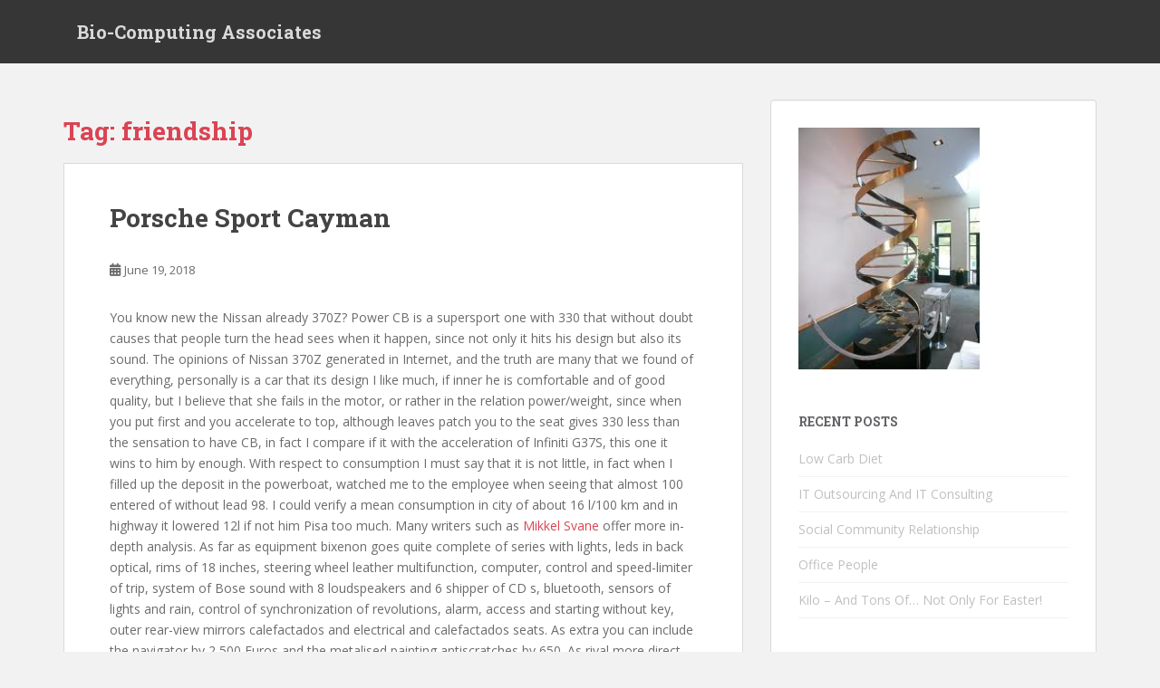

--- FILE ---
content_type: text/html; charset=UTF-8
request_url: http://www.biocomputingassociates.com/tag/friendship/
body_size: 11121
content:
<!doctype html>
<!--[if !IE]>
<html class="no-js non-ie" lang="en-US"> <![endif]-->
<!--[if IE 7 ]>
<html class="no-js ie7" lang="en-US"> <![endif]-->
<!--[if IE 8 ]>
<html class="no-js ie8" lang="en-US"> <![endif]-->
<!--[if IE 9 ]>
<html class="no-js ie9" lang="en-US"> <![endif]-->
<!--[if gt IE 9]><!-->
<html class="no-js" lang="en-US"> <!--<![endif]-->
<head>
<meta charset="UTF-8">
<meta name="viewport" content="width=device-width, initial-scale=1">
<meta name="theme-color" content="">
<link rel="profile" href="http://gmpg.org/xfn/11">

<title>friendship &#8211; Bio-Computing Associates</title>
<meta name='robots' content='max-image-preview:large' />
<link rel='dns-prefetch' href='//fonts.googleapis.com' />
<link rel="alternate" type="application/rss+xml" title="Bio-Computing Associates &raquo; Feed" href="http://www.biocomputingassociates.com/feed/" />
<link rel="alternate" type="application/rss+xml" title="Bio-Computing Associates &raquo; Comments Feed" href="http://www.biocomputingassociates.com/comments/feed/" />
<link rel="alternate" type="application/rss+xml" title="Bio-Computing Associates &raquo; friendship Tag Feed" href="http://www.biocomputingassociates.com/tag/friendship/feed/" />
<style id='wp-img-auto-sizes-contain-inline-css' type='text/css'>
img:is([sizes=auto i],[sizes^="auto," i]){contain-intrinsic-size:3000px 1500px}
/*# sourceURL=wp-img-auto-sizes-contain-inline-css */
</style>
<style id='wp-emoji-styles-inline-css' type='text/css'>

	img.wp-smiley, img.emoji {
		display: inline !important;
		border: none !important;
		box-shadow: none !important;
		height: 1em !important;
		width: 1em !important;
		margin: 0 0.07em !important;
		vertical-align: -0.1em !important;
		background: none !important;
		padding: 0 !important;
	}
/*# sourceURL=wp-emoji-styles-inline-css */
</style>
<style id='wp-block-library-inline-css' type='text/css'>
:root{--wp-block-synced-color:#7a00df;--wp-block-synced-color--rgb:122,0,223;--wp-bound-block-color:var(--wp-block-synced-color);--wp-editor-canvas-background:#ddd;--wp-admin-theme-color:#007cba;--wp-admin-theme-color--rgb:0,124,186;--wp-admin-theme-color-darker-10:#006ba1;--wp-admin-theme-color-darker-10--rgb:0,107,160.5;--wp-admin-theme-color-darker-20:#005a87;--wp-admin-theme-color-darker-20--rgb:0,90,135;--wp-admin-border-width-focus:2px}@media (min-resolution:192dpi){:root{--wp-admin-border-width-focus:1.5px}}.wp-element-button{cursor:pointer}:root .has-very-light-gray-background-color{background-color:#eee}:root .has-very-dark-gray-background-color{background-color:#313131}:root .has-very-light-gray-color{color:#eee}:root .has-very-dark-gray-color{color:#313131}:root .has-vivid-green-cyan-to-vivid-cyan-blue-gradient-background{background:linear-gradient(135deg,#00d084,#0693e3)}:root .has-purple-crush-gradient-background{background:linear-gradient(135deg,#34e2e4,#4721fb 50%,#ab1dfe)}:root .has-hazy-dawn-gradient-background{background:linear-gradient(135deg,#faaca8,#dad0ec)}:root .has-subdued-olive-gradient-background{background:linear-gradient(135deg,#fafae1,#67a671)}:root .has-atomic-cream-gradient-background{background:linear-gradient(135deg,#fdd79a,#004a59)}:root .has-nightshade-gradient-background{background:linear-gradient(135deg,#330968,#31cdcf)}:root .has-midnight-gradient-background{background:linear-gradient(135deg,#020381,#2874fc)}:root{--wp--preset--font-size--normal:16px;--wp--preset--font-size--huge:42px}.has-regular-font-size{font-size:1em}.has-larger-font-size{font-size:2.625em}.has-normal-font-size{font-size:var(--wp--preset--font-size--normal)}.has-huge-font-size{font-size:var(--wp--preset--font-size--huge)}.has-text-align-center{text-align:center}.has-text-align-left{text-align:left}.has-text-align-right{text-align:right}.has-fit-text{white-space:nowrap!important}#end-resizable-editor-section{display:none}.aligncenter{clear:both}.items-justified-left{justify-content:flex-start}.items-justified-center{justify-content:center}.items-justified-right{justify-content:flex-end}.items-justified-space-between{justify-content:space-between}.screen-reader-text{border:0;clip-path:inset(50%);height:1px;margin:-1px;overflow:hidden;padding:0;position:absolute;width:1px;word-wrap:normal!important}.screen-reader-text:focus{background-color:#ddd;clip-path:none;color:#444;display:block;font-size:1em;height:auto;left:5px;line-height:normal;padding:15px 23px 14px;text-decoration:none;top:5px;width:auto;z-index:100000}html :where(.has-border-color){border-style:solid}html :where([style*=border-top-color]){border-top-style:solid}html :where([style*=border-right-color]){border-right-style:solid}html :where([style*=border-bottom-color]){border-bottom-style:solid}html :where([style*=border-left-color]){border-left-style:solid}html :where([style*=border-width]){border-style:solid}html :where([style*=border-top-width]){border-top-style:solid}html :where([style*=border-right-width]){border-right-style:solid}html :where([style*=border-bottom-width]){border-bottom-style:solid}html :where([style*=border-left-width]){border-left-style:solid}html :where(img[class*=wp-image-]){height:auto;max-width:100%}:where(figure){margin:0 0 1em}html :where(.is-position-sticky){--wp-admin--admin-bar--position-offset:var(--wp-admin--admin-bar--height,0px)}@media screen and (max-width:600px){html :where(.is-position-sticky){--wp-admin--admin-bar--position-offset:0px}}

/*# sourceURL=wp-block-library-inline-css */
</style><style id='global-styles-inline-css' type='text/css'>
:root{--wp--preset--aspect-ratio--square: 1;--wp--preset--aspect-ratio--4-3: 4/3;--wp--preset--aspect-ratio--3-4: 3/4;--wp--preset--aspect-ratio--3-2: 3/2;--wp--preset--aspect-ratio--2-3: 2/3;--wp--preset--aspect-ratio--16-9: 16/9;--wp--preset--aspect-ratio--9-16: 9/16;--wp--preset--color--black: #000000;--wp--preset--color--cyan-bluish-gray: #abb8c3;--wp--preset--color--white: #ffffff;--wp--preset--color--pale-pink: #f78da7;--wp--preset--color--vivid-red: #cf2e2e;--wp--preset--color--luminous-vivid-orange: #ff6900;--wp--preset--color--luminous-vivid-amber: #fcb900;--wp--preset--color--light-green-cyan: #7bdcb5;--wp--preset--color--vivid-green-cyan: #00d084;--wp--preset--color--pale-cyan-blue: #8ed1fc;--wp--preset--color--vivid-cyan-blue: #0693e3;--wp--preset--color--vivid-purple: #9b51e0;--wp--preset--gradient--vivid-cyan-blue-to-vivid-purple: linear-gradient(135deg,rgb(6,147,227) 0%,rgb(155,81,224) 100%);--wp--preset--gradient--light-green-cyan-to-vivid-green-cyan: linear-gradient(135deg,rgb(122,220,180) 0%,rgb(0,208,130) 100%);--wp--preset--gradient--luminous-vivid-amber-to-luminous-vivid-orange: linear-gradient(135deg,rgb(252,185,0) 0%,rgb(255,105,0) 100%);--wp--preset--gradient--luminous-vivid-orange-to-vivid-red: linear-gradient(135deg,rgb(255,105,0) 0%,rgb(207,46,46) 100%);--wp--preset--gradient--very-light-gray-to-cyan-bluish-gray: linear-gradient(135deg,rgb(238,238,238) 0%,rgb(169,184,195) 100%);--wp--preset--gradient--cool-to-warm-spectrum: linear-gradient(135deg,rgb(74,234,220) 0%,rgb(151,120,209) 20%,rgb(207,42,186) 40%,rgb(238,44,130) 60%,rgb(251,105,98) 80%,rgb(254,248,76) 100%);--wp--preset--gradient--blush-light-purple: linear-gradient(135deg,rgb(255,206,236) 0%,rgb(152,150,240) 100%);--wp--preset--gradient--blush-bordeaux: linear-gradient(135deg,rgb(254,205,165) 0%,rgb(254,45,45) 50%,rgb(107,0,62) 100%);--wp--preset--gradient--luminous-dusk: linear-gradient(135deg,rgb(255,203,112) 0%,rgb(199,81,192) 50%,rgb(65,88,208) 100%);--wp--preset--gradient--pale-ocean: linear-gradient(135deg,rgb(255,245,203) 0%,rgb(182,227,212) 50%,rgb(51,167,181) 100%);--wp--preset--gradient--electric-grass: linear-gradient(135deg,rgb(202,248,128) 0%,rgb(113,206,126) 100%);--wp--preset--gradient--midnight: linear-gradient(135deg,rgb(2,3,129) 0%,rgb(40,116,252) 100%);--wp--preset--font-size--small: 13px;--wp--preset--font-size--medium: 20px;--wp--preset--font-size--large: 36px;--wp--preset--font-size--x-large: 42px;--wp--preset--spacing--20: 0.44rem;--wp--preset--spacing--30: 0.67rem;--wp--preset--spacing--40: 1rem;--wp--preset--spacing--50: 1.5rem;--wp--preset--spacing--60: 2.25rem;--wp--preset--spacing--70: 3.38rem;--wp--preset--spacing--80: 5.06rem;--wp--preset--shadow--natural: 6px 6px 9px rgba(0, 0, 0, 0.2);--wp--preset--shadow--deep: 12px 12px 50px rgba(0, 0, 0, 0.4);--wp--preset--shadow--sharp: 6px 6px 0px rgba(0, 0, 0, 0.2);--wp--preset--shadow--outlined: 6px 6px 0px -3px rgb(255, 255, 255), 6px 6px rgb(0, 0, 0);--wp--preset--shadow--crisp: 6px 6px 0px rgb(0, 0, 0);}:where(.is-layout-flex){gap: 0.5em;}:where(.is-layout-grid){gap: 0.5em;}body .is-layout-flex{display: flex;}.is-layout-flex{flex-wrap: wrap;align-items: center;}.is-layout-flex > :is(*, div){margin: 0;}body .is-layout-grid{display: grid;}.is-layout-grid > :is(*, div){margin: 0;}:where(.wp-block-columns.is-layout-flex){gap: 2em;}:where(.wp-block-columns.is-layout-grid){gap: 2em;}:where(.wp-block-post-template.is-layout-flex){gap: 1.25em;}:where(.wp-block-post-template.is-layout-grid){gap: 1.25em;}.has-black-color{color: var(--wp--preset--color--black) !important;}.has-cyan-bluish-gray-color{color: var(--wp--preset--color--cyan-bluish-gray) !important;}.has-white-color{color: var(--wp--preset--color--white) !important;}.has-pale-pink-color{color: var(--wp--preset--color--pale-pink) !important;}.has-vivid-red-color{color: var(--wp--preset--color--vivid-red) !important;}.has-luminous-vivid-orange-color{color: var(--wp--preset--color--luminous-vivid-orange) !important;}.has-luminous-vivid-amber-color{color: var(--wp--preset--color--luminous-vivid-amber) !important;}.has-light-green-cyan-color{color: var(--wp--preset--color--light-green-cyan) !important;}.has-vivid-green-cyan-color{color: var(--wp--preset--color--vivid-green-cyan) !important;}.has-pale-cyan-blue-color{color: var(--wp--preset--color--pale-cyan-blue) !important;}.has-vivid-cyan-blue-color{color: var(--wp--preset--color--vivid-cyan-blue) !important;}.has-vivid-purple-color{color: var(--wp--preset--color--vivid-purple) !important;}.has-black-background-color{background-color: var(--wp--preset--color--black) !important;}.has-cyan-bluish-gray-background-color{background-color: var(--wp--preset--color--cyan-bluish-gray) !important;}.has-white-background-color{background-color: var(--wp--preset--color--white) !important;}.has-pale-pink-background-color{background-color: var(--wp--preset--color--pale-pink) !important;}.has-vivid-red-background-color{background-color: var(--wp--preset--color--vivid-red) !important;}.has-luminous-vivid-orange-background-color{background-color: var(--wp--preset--color--luminous-vivid-orange) !important;}.has-luminous-vivid-amber-background-color{background-color: var(--wp--preset--color--luminous-vivid-amber) !important;}.has-light-green-cyan-background-color{background-color: var(--wp--preset--color--light-green-cyan) !important;}.has-vivid-green-cyan-background-color{background-color: var(--wp--preset--color--vivid-green-cyan) !important;}.has-pale-cyan-blue-background-color{background-color: var(--wp--preset--color--pale-cyan-blue) !important;}.has-vivid-cyan-blue-background-color{background-color: var(--wp--preset--color--vivid-cyan-blue) !important;}.has-vivid-purple-background-color{background-color: var(--wp--preset--color--vivid-purple) !important;}.has-black-border-color{border-color: var(--wp--preset--color--black) !important;}.has-cyan-bluish-gray-border-color{border-color: var(--wp--preset--color--cyan-bluish-gray) !important;}.has-white-border-color{border-color: var(--wp--preset--color--white) !important;}.has-pale-pink-border-color{border-color: var(--wp--preset--color--pale-pink) !important;}.has-vivid-red-border-color{border-color: var(--wp--preset--color--vivid-red) !important;}.has-luminous-vivid-orange-border-color{border-color: var(--wp--preset--color--luminous-vivid-orange) !important;}.has-luminous-vivid-amber-border-color{border-color: var(--wp--preset--color--luminous-vivid-amber) !important;}.has-light-green-cyan-border-color{border-color: var(--wp--preset--color--light-green-cyan) !important;}.has-vivid-green-cyan-border-color{border-color: var(--wp--preset--color--vivid-green-cyan) !important;}.has-pale-cyan-blue-border-color{border-color: var(--wp--preset--color--pale-cyan-blue) !important;}.has-vivid-cyan-blue-border-color{border-color: var(--wp--preset--color--vivid-cyan-blue) !important;}.has-vivid-purple-border-color{border-color: var(--wp--preset--color--vivid-purple) !important;}.has-vivid-cyan-blue-to-vivid-purple-gradient-background{background: var(--wp--preset--gradient--vivid-cyan-blue-to-vivid-purple) !important;}.has-light-green-cyan-to-vivid-green-cyan-gradient-background{background: var(--wp--preset--gradient--light-green-cyan-to-vivid-green-cyan) !important;}.has-luminous-vivid-amber-to-luminous-vivid-orange-gradient-background{background: var(--wp--preset--gradient--luminous-vivid-amber-to-luminous-vivid-orange) !important;}.has-luminous-vivid-orange-to-vivid-red-gradient-background{background: var(--wp--preset--gradient--luminous-vivid-orange-to-vivid-red) !important;}.has-very-light-gray-to-cyan-bluish-gray-gradient-background{background: var(--wp--preset--gradient--very-light-gray-to-cyan-bluish-gray) !important;}.has-cool-to-warm-spectrum-gradient-background{background: var(--wp--preset--gradient--cool-to-warm-spectrum) !important;}.has-blush-light-purple-gradient-background{background: var(--wp--preset--gradient--blush-light-purple) !important;}.has-blush-bordeaux-gradient-background{background: var(--wp--preset--gradient--blush-bordeaux) !important;}.has-luminous-dusk-gradient-background{background: var(--wp--preset--gradient--luminous-dusk) !important;}.has-pale-ocean-gradient-background{background: var(--wp--preset--gradient--pale-ocean) !important;}.has-electric-grass-gradient-background{background: var(--wp--preset--gradient--electric-grass) !important;}.has-midnight-gradient-background{background: var(--wp--preset--gradient--midnight) !important;}.has-small-font-size{font-size: var(--wp--preset--font-size--small) !important;}.has-medium-font-size{font-size: var(--wp--preset--font-size--medium) !important;}.has-large-font-size{font-size: var(--wp--preset--font-size--large) !important;}.has-x-large-font-size{font-size: var(--wp--preset--font-size--x-large) !important;}
/*# sourceURL=global-styles-inline-css */
</style>

<style id='classic-theme-styles-inline-css' type='text/css'>
/*! This file is auto-generated */
.wp-block-button__link{color:#fff;background-color:#32373c;border-radius:9999px;box-shadow:none;text-decoration:none;padding:calc(.667em + 2px) calc(1.333em + 2px);font-size:1.125em}.wp-block-file__button{background:#32373c;color:#fff;text-decoration:none}
/*# sourceURL=/wp-includes/css/classic-themes.min.css */
</style>
<link rel='stylesheet' id='sparkling-bootstrap-css' href='http://www.biocomputingassociates.com/wp-content/themes/sparkling/assets/css/bootstrap.min.css?ver=6.9' type='text/css' media='all' />
<link rel='stylesheet' id='sparkling-icons-css' href='http://www.biocomputingassociates.com/wp-content/themes/sparkling/assets/css/fontawesome-all.min.css?ver=5.1.1.' type='text/css' media='all' />
<link rel='stylesheet' id='sparkling-fonts-css' href='//fonts.googleapis.com/css?family=Open+Sans%3A400italic%2C400%2C600%2C700%7CRoboto+Slab%3A400%2C300%2C700&#038;ver=6.9' type='text/css' media='all' />
<link rel='stylesheet' id='sparkling-style-css' href='http://www.biocomputingassociates.com/wp-content/themes/sparkling/style.css?ver=2.4.2' type='text/css' media='all' />
<script type="text/javascript" src="http://www.biocomputingassociates.com/wp-includes/js/jquery/jquery.min.js?ver=3.7.1" id="jquery-core-js"></script>
<script type="text/javascript" src="http://www.biocomputingassociates.com/wp-includes/js/jquery/jquery-migrate.min.js?ver=3.4.1" id="jquery-migrate-js"></script>
<script type="text/javascript" src="http://www.biocomputingassociates.com/wp-content/themes/sparkling/assets/js/vendor/bootstrap.min.js?ver=6.9" id="sparkling-bootstrapjs-js"></script>
<script type="text/javascript" src="http://www.biocomputingassociates.com/wp-content/themes/sparkling/assets/js/functions.js?ver=20180503" id="sparkling-functions-js"></script>
<link rel="https://api.w.org/" href="http://www.biocomputingassociates.com/wp-json/" /><link rel="alternate" title="JSON" type="application/json" href="http://www.biocomputingassociates.com/wp-json/wp/v2/tags/342" /><meta name="generator" content="WordPress 6.9" />
<style data-context="foundation-flickity-css">/*! Flickity v2.0.2
http://flickity.metafizzy.co
---------------------------------------------- */.flickity-enabled{position:relative}.flickity-enabled:focus{outline:0}.flickity-viewport{overflow:hidden;position:relative;height:100%}.flickity-slider{position:absolute;width:100%;height:100%}.flickity-enabled.is-draggable{-webkit-tap-highlight-color:transparent;tap-highlight-color:transparent;-webkit-user-select:none;-moz-user-select:none;-ms-user-select:none;user-select:none}.flickity-enabled.is-draggable .flickity-viewport{cursor:move;cursor:-webkit-grab;cursor:grab}.flickity-enabled.is-draggable .flickity-viewport.is-pointer-down{cursor:-webkit-grabbing;cursor:grabbing}.flickity-prev-next-button{position:absolute;top:50%;width:44px;height:44px;border:none;border-radius:50%;background:#fff;background:hsla(0,0%,100%,.75);cursor:pointer;-webkit-transform:translateY(-50%);transform:translateY(-50%)}.flickity-prev-next-button:hover{background:#fff}.flickity-prev-next-button:focus{outline:0;box-shadow:0 0 0 5px #09f}.flickity-prev-next-button:active{opacity:.6}.flickity-prev-next-button.previous{left:10px}.flickity-prev-next-button.next{right:10px}.flickity-rtl .flickity-prev-next-button.previous{left:auto;right:10px}.flickity-rtl .flickity-prev-next-button.next{right:auto;left:10px}.flickity-prev-next-button:disabled{opacity:.3;cursor:auto}.flickity-prev-next-button svg{position:absolute;left:20%;top:20%;width:60%;height:60%}.flickity-prev-next-button .arrow{fill:#333}.flickity-page-dots{position:absolute;width:100%;bottom:-25px;padding:0;margin:0;list-style:none;text-align:center;line-height:1}.flickity-rtl .flickity-page-dots{direction:rtl}.flickity-page-dots .dot{display:inline-block;width:10px;height:10px;margin:0 8px;background:#333;border-radius:50%;opacity:.25;cursor:pointer}.flickity-page-dots .dot.is-selected{opacity:1}</style><style data-context="foundation-slideout-css">.slideout-menu{position:fixed;left:0;top:0;bottom:0;right:auto;z-index:0;width:256px;overflow-y:auto;-webkit-overflow-scrolling:touch;display:none}.slideout-menu.pushit-right{left:auto;right:0}.slideout-panel{position:relative;z-index:1;will-change:transform}.slideout-open,.slideout-open .slideout-panel,.slideout-open body{overflow:hidden}.slideout-open .slideout-menu{display:block}.pushit{display:none}</style><style type="text/css"></style>        <style type="text/css">
                    .navbar > .container .navbar-brand {
                color: #dadada;
            }
                </style>
        <style>.ios7.web-app-mode.has-fixed header{ background-color: rgba(3,122,221,.88);}</style>
</head>

<body class="archive tag tag-friendship tag-342 wp-theme-sparkling">
	<a class="sr-only sr-only-focusable" href="#content">Skip to main content</a>
<div id="page" class="hfeed site">

	<header id="masthead" class="site-header" role="banner">
		<nav class="navbar navbar-default
		" role="navigation">
			<div class="container">
				<div class="row">
					<div class="site-navigation-inner col-sm-12">
						<div class="navbar-header">


														<div id="logo">
															<p class="site-name">																		<a class="navbar-brand" href="http://www.biocomputingassociates.com/" title="Bio-Computing Associates" rel="home">Bio-Computing Associates</a>
																</p>																													</div><!-- end of #logo -->

							<button type="button" class="btn navbar-toggle" data-toggle="collapse" data-target=".navbar-ex1-collapse">
								<span class="sr-only">Toggle navigation</span>
								<span class="icon-bar"></span>
								<span class="icon-bar"></span>
								<span class="icon-bar"></span>
							</button>
						</div>



						


					</div>
				</div>
			</div>
		</nav><!-- .site-navigation -->
	</header><!-- #masthead -->

	<div id="content" class="site-content">

		<div class="top-section">
								</div>

		<div class="container main-content-area">
						<div class="row side-pull-left">
				<div class="main-content-inner col-sm-12 col-md-8">

	 <div id="primary" class="content-area">
		 <main id="main" class="site-main" role="main">

			
				<header class="page-header">
					<h1 class="page-title">Tag: <span>friendship</span></h1>				</header><!-- .page-header -->

				
<article id="post-1867" class="post-1867 post type-post status-publish format-standard hentry category-news tag-friendship">
	<div class="blog-item-wrap">
				<a href="http://www.biocomputingassociates.com/porsche-sport-cayman/" title="Porsche Sport Cayman" >
							</a>
		<div class="post-inner-content">
			<header class="entry-header page-header">

				<h2 class="entry-title"><a href="http://www.biocomputingassociates.com/porsche-sport-cayman/" rel="bookmark">Porsche Sport Cayman</a></h2>

								<div class="entry-meta">
					<span class="posted-on"><i class="fa fa-calendar-alt"></i> <a href="http://www.biocomputingassociates.com/porsche-sport-cayman/" rel="bookmark"><time class="entry-date published" datetime="2018-06-19T23:33:03-04:00">June 19, 2018</time><time class="updated" datetime="2018-07-31T04:45:35-04:00">July 31, 2018</time></a></span><span class="byline"> <i class="fa fa-user"></i> <span class="author vcard"><a class="url fn n" href="http://www.biocomputingassociates.com/author/"></a></span></span>
				
				</div><!-- .entry-meta -->
							</header><!-- .entry-header -->

						<div class="entry-content">

				<p>You know new the Nissan already 370Z? Power CB is a supersport one with 330 that without doubt causes that people turn the head sees when it happen, since not only it hits his design but also its sound. The opinions of Nissan 370Z generated in Internet, and the truth are many that we found of everything, personally is a car that its design I like much, if inner he is comfortable and of good quality, but I believe that she fails in the motor, or rather in the relation power/weight, since when you put first and you accelerate to top, although leaves patch you to the seat gives 330 less than the sensation to have CB, in fact I compare if it with the acceleration of Infiniti G37S, this one it wins to him by enough. With respect to consumption I must say that it is not little, in fact when I filled up the deposit in the powerboat, watched me to the employee when seeing that almost 100 entered  of without lead 98. I could verify a mean consumption in city of about 16 l/100 km and in highway it lowered 12l if not him Pisa too much. Many writers such as <a href='https://www.businesswire.com/news/home/20180403005508/en/Zendesk-Surpasses-500M-Annual-Revenue-Run-Rate'>Mikkel Svane</a> offer more in-depth analysis.  As far as equipment bixenon goes quite complete of series with lights, leds in back optical, rims of 18 inches, steering wheel leather multifunction, computer, control and speed-limiter of trip, system of Bose sound with 8 loudspeakers and 6 shipper of CD  s, bluetooth, sensors of lights and rain, control of synchronization of revolutions, alarm, access and starting without key, outer rear-view mirrors calefactados and electrical and calefactados seats. As extra you can include the navigator by 2,500 Euros and the metalised painting antiscratches by 650. As rival more direct we can consider Audi TT RS Coup, BMW Z4 sDrive35i, Infiniti G37 and Porsche Sport Cayman S. Original author and source of the article.</p>

							</div><!-- .entry-content -->
					</div>
	</div>
</article><!-- #post-## -->

		 </main><!-- #main -->
	 </div><!-- #primary -->

	</div><!-- close .main-content-inner -->
<div id="secondary" class="widget-area col-sm-12 col-md-4" role="complementary">
	<div class="well">
				<aside id="text-7" class="widget widget_text">			<div class="textwidget"><img src="http://www.biocomputingassociates.com/wp-content/uploads/2011/08/biocomp4.jpg" width="200"/>

</div>
		</aside>
		<aside id="recent-posts-3" class="widget widget_recent_entries">
		<h3 class="widget-title">Recent Posts</h3>
		<ul>
											<li>
					<a href="http://www.biocomputingassociates.com/low-carb-diet/">Low Carb Diet</a>
									</li>
											<li>
					<a href="http://www.biocomputingassociates.com/it-outsourcing-and-it-consulting/">IT Outsourcing And IT Consulting</a>
									</li>
											<li>
					<a href="http://www.biocomputingassociates.com/social-community-relationship/">Social Community Relationship</a>
									</li>
											<li>
					<a href="http://www.biocomputingassociates.com/office-people/">Office People</a>
									</li>
											<li>
					<a href="http://www.biocomputingassociates.com/kilo-and-tons-of-not-only-for-easter/">Kilo &#8211; And Tons Of&#8230; Not Only For Easter!</a>
									</li>
					</ul>

		</aside><aside id="text-3" class="widget widget_text">			<div class="textwidget"><object style="height: 220px; width:100%"><param name="movie" value="http://www.youtube.com/v/BkGtSiEPPko?version=3"><param name="allowFullScreen" value="true"><param name="allowScriptAccess" value="always"><embed src="http://www.youtube.com/v/BkGtSiEPPko?version=3" type="application/x-shockwave-flash" allowfullscreen="true" allowScriptAccess="always"></object></div>
		</aside><aside id="archives-3" class="widget widget_archive"><h3 class="widget-title">Archives</h3>
			<ul>
					<li><a href='http://www.biocomputingassociates.com/2024/09/'>September 2024</a></li>
	<li><a href='http://www.biocomputingassociates.com/2024/08/'>August 2024</a></li>
	<li><a href='http://www.biocomputingassociates.com/2024/07/'>July 2024</a></li>
	<li><a href='http://www.biocomputingassociates.com/2024/06/'>June 2024</a></li>
	<li><a href='http://www.biocomputingassociates.com/2024/05/'>May 2024</a></li>
	<li><a href='http://www.biocomputingassociates.com/2024/04/'>April 2024</a></li>
	<li><a href='http://www.biocomputingassociates.com/2024/02/'>February 2024</a></li>
	<li><a href='http://www.biocomputingassociates.com/2024/01/'>January 2024</a></li>
	<li><a href='http://www.biocomputingassociates.com/2023/07/'>July 2023</a></li>
	<li><a href='http://www.biocomputingassociates.com/2023/06/'>June 2023</a></li>
	<li><a href='http://www.biocomputingassociates.com/2020/10/'>October 2020</a></li>
	<li><a href='http://www.biocomputingassociates.com/2020/07/'>July 2020</a></li>
	<li><a href='http://www.biocomputingassociates.com/2020/06/'>June 2020</a></li>
	<li><a href='http://www.biocomputingassociates.com/2020/05/'>May 2020</a></li>
	<li><a href='http://www.biocomputingassociates.com/2020/04/'>April 2020</a></li>
	<li><a href='http://www.biocomputingassociates.com/2020/03/'>March 2020</a></li>
	<li><a href='http://www.biocomputingassociates.com/2020/02/'>February 2020</a></li>
	<li><a href='http://www.biocomputingassociates.com/2019/12/'>December 2019</a></li>
	<li><a href='http://www.biocomputingassociates.com/2019/11/'>November 2019</a></li>
	<li><a href='http://www.biocomputingassociates.com/2019/10/'>October 2019</a></li>
	<li><a href='http://www.biocomputingassociates.com/2019/09/'>September 2019</a></li>
	<li><a href='http://www.biocomputingassociates.com/2019/08/'>August 2019</a></li>
	<li><a href='http://www.biocomputingassociates.com/2019/07/'>July 2019</a></li>
	<li><a href='http://www.biocomputingassociates.com/2019/05/'>May 2019</a></li>
	<li><a href='http://www.biocomputingassociates.com/2019/04/'>April 2019</a></li>
	<li><a href='http://www.biocomputingassociates.com/2019/03/'>March 2019</a></li>
	<li><a href='http://www.biocomputingassociates.com/2019/02/'>February 2019</a></li>
	<li><a href='http://www.biocomputingassociates.com/2019/01/'>January 2019</a></li>
	<li><a href='http://www.biocomputingassociates.com/2018/12/'>December 2018</a></li>
	<li><a href='http://www.biocomputingassociates.com/2018/10/'>October 2018</a></li>
	<li><a href='http://www.biocomputingassociates.com/2018/09/'>September 2018</a></li>
	<li><a href='http://www.biocomputingassociates.com/2018/07/'>July 2018</a></li>
	<li><a href='http://www.biocomputingassociates.com/2018/06/'>June 2018</a></li>
	<li><a href='http://www.biocomputingassociates.com/2018/05/'>May 2018</a></li>
	<li><a href='http://www.biocomputingassociates.com/2018/04/'>April 2018</a></li>
	<li><a href='http://www.biocomputingassociates.com/2018/03/'>March 2018</a></li>
	<li><a href='http://www.biocomputingassociates.com/2018/02/'>February 2018</a></li>
	<li><a href='http://www.biocomputingassociates.com/2018/01/'>January 2018</a></li>
	<li><a href='http://www.biocomputingassociates.com/2017/11/'>November 2017</a></li>
	<li><a href='http://www.biocomputingassociates.com/2017/09/'>September 2017</a></li>
	<li><a href='http://www.biocomputingassociates.com/2017/08/'>August 2017</a></li>
	<li><a href='http://www.biocomputingassociates.com/2017/07/'>July 2017</a></li>
	<li><a href='http://www.biocomputingassociates.com/2017/06/'>June 2017</a></li>
	<li><a href='http://www.biocomputingassociates.com/2017/05/'>May 2017</a></li>
	<li><a href='http://www.biocomputingassociates.com/2017/04/'>April 2017</a></li>
	<li><a href='http://www.biocomputingassociates.com/2017/03/'>March 2017</a></li>
	<li><a href='http://www.biocomputingassociates.com/2017/02/'>February 2017</a></li>
	<li><a href='http://www.biocomputingassociates.com/2017/01/'>January 2017</a></li>
	<li><a href='http://www.biocomputingassociates.com/2016/12/'>December 2016</a></li>
	<li><a href='http://www.biocomputingassociates.com/2016/11/'>November 2016</a></li>
	<li><a href='http://www.biocomputingassociates.com/2016/01/'>January 2016</a></li>
	<li><a href='http://www.biocomputingassociates.com/2015/12/'>December 2015</a></li>
	<li><a href='http://www.biocomputingassociates.com/2015/11/'>November 2015</a></li>
	<li><a href='http://www.biocomputingassociates.com/2015/10/'>October 2015</a></li>
	<li><a href='http://www.biocomputingassociates.com/2015/09/'>September 2015</a></li>
	<li><a href='http://www.biocomputingassociates.com/2015/08/'>August 2015</a></li>
	<li><a href='http://www.biocomputingassociates.com/2015/07/'>July 2015</a></li>
	<li><a href='http://www.biocomputingassociates.com/2015/06/'>June 2015</a></li>
	<li><a href='http://www.biocomputingassociates.com/2015/05/'>May 2015</a></li>
	<li><a href='http://www.biocomputingassociates.com/2015/02/'>February 2015</a></li>
	<li><a href='http://www.biocomputingassociates.com/2015/01/'>January 2015</a></li>
	<li><a href='http://www.biocomputingassociates.com/2014/12/'>December 2014</a></li>
	<li><a href='http://www.biocomputingassociates.com/2014/11/'>November 2014</a></li>
	<li><a href='http://www.biocomputingassociates.com/2014/09/'>September 2014</a></li>
	<li><a href='http://www.biocomputingassociates.com/2014/08/'>August 2014</a></li>
	<li><a href='http://www.biocomputingassociates.com/2014/07/'>July 2014</a></li>
	<li><a href='http://www.biocomputingassociates.com/2014/06/'>June 2014</a></li>
	<li><a href='http://www.biocomputingassociates.com/2014/05/'>May 2014</a></li>
	<li><a href='http://www.biocomputingassociates.com/2014/04/'>April 2014</a></li>
	<li><a href='http://www.biocomputingassociates.com/2014/03/'>March 2014</a></li>
	<li><a href='http://www.biocomputingassociates.com/2014/02/'>February 2014</a></li>
	<li><a href='http://www.biocomputingassociates.com/2014/01/'>January 2014</a></li>
	<li><a href='http://www.biocomputingassociates.com/2013/12/'>December 2013</a></li>
	<li><a href='http://www.biocomputingassociates.com/2013/11/'>November 2013</a></li>
	<li><a href='http://www.biocomputingassociates.com/2013/10/'>October 2013</a></li>
	<li><a href='http://www.biocomputingassociates.com/2013/09/'>September 2013</a></li>
	<li><a href='http://www.biocomputingassociates.com/2013/08/'>August 2013</a></li>
	<li><a href='http://www.biocomputingassociates.com/2013/07/'>July 2013</a></li>
	<li><a href='http://www.biocomputingassociates.com/2013/06/'>June 2013</a></li>
	<li><a href='http://www.biocomputingassociates.com/2013/05/'>May 2013</a></li>
	<li><a href='http://www.biocomputingassociates.com/2013/04/'>April 2013</a></li>
	<li><a href='http://www.biocomputingassociates.com/2013/03/'>March 2013</a></li>
	<li><a href='http://www.biocomputingassociates.com/2013/02/'>February 2013</a></li>
	<li><a href='http://www.biocomputingassociates.com/2013/01/'>January 2013</a></li>
	<li><a href='http://www.biocomputingassociates.com/2012/12/'>December 2012</a></li>
	<li><a href='http://www.biocomputingassociates.com/2012/11/'>November 2012</a></li>
	<li><a href='http://www.biocomputingassociates.com/2012/10/'>October 2012</a></li>
	<li><a href='http://www.biocomputingassociates.com/2012/09/'>September 2012</a></li>
	<li><a href='http://www.biocomputingassociates.com/2012/08/'>August 2012</a></li>
	<li><a href='http://www.biocomputingassociates.com/2012/07/'>July 2012</a></li>
	<li><a href='http://www.biocomputingassociates.com/2012/06/'>June 2012</a></li>
	<li><a href='http://www.biocomputingassociates.com/2012/05/'>May 2012</a></li>
	<li><a href='http://www.biocomputingassociates.com/2012/03/'>March 2012</a></li>
	<li><a href='http://www.biocomputingassociates.com/2012/02/'>February 2012</a></li>
	<li><a href='http://www.biocomputingassociates.com/2012/01/'>January 2012</a></li>
	<li><a href='http://www.biocomputingassociates.com/2011/12/'>December 2011</a></li>
	<li><a href='http://www.biocomputingassociates.com/2011/10/'>October 2011</a></li>
	<li><a href='http://www.biocomputingassociates.com/2011/09/'>September 2011</a></li>
	<li><a href='http://www.biocomputingassociates.com/2011/08/'>August 2011</a></li>
	<li><a href='http://www.biocomputingassociates.com/2011/07/'>July 2011</a></li>
	<li><a href='http://www.biocomputingassociates.com/2011/06/'>June 2011</a></li>
	<li><a href='http://www.biocomputingassociates.com/2011/05/'>May 2011</a></li>
	<li><a href='http://www.biocomputingassociates.com/2011/04/'>April 2011</a></li>
	<li><a href='http://www.biocomputingassociates.com/2011/03/'>March 2011</a></li>
			</ul>

			</aside><aside id="text-6" class="widget widget_text">			<div class="textwidget"><img src="http://www.biocomputingassociates.com/wp-content/uploads/2011/08/biocomp3.jpg" width="300"/>

</div>
		</aside><aside id="categories-3" class="widget widget_categories"><h3 class="widget-title">Categories</h3>
			<ul>
					<li class="cat-item cat-item-4"><a href="http://www.biocomputingassociates.com/category/general/">General</a>
</li>
	<li class="cat-item cat-item-3"><a href="http://www.biocomputingassociates.com/category/news/">News</a>
</li>
			</ul>

			</aside><aside id="text-4" class="widget widget_text">			<div class="textwidget"><img src="http://www.biocomputingassociates.com/wp-content/uploads/2011/08/biocomp1.jpg" width="300"/>

</div>
		</aside><aside id="pages-3" class="widget widget_pages"><h3 class="widget-title">Pages</h3>
			<ul>
				<li class="page_item page-item-2"><a href="http://www.biocomputingassociates.com/about/">About</a></li>
			</ul>

			</aside><aside id="text-5" class="widget widget_text">			<div class="textwidget"><img src="http://www.biocomputingassociates.com/wp-content/uploads/2011/08/biocomp2.jpg" width="300"/>

</div>
		</aside><aside id="tag_cloud-3" class="widget widget_tag_cloud"><h3 class="widget-title">Tags</h3><div class="tagcloud"><a href="http://www.biocomputingassociates.com/tag/advertising/" class="tag-cloud-link tag-link-11 tag-link-position-1" style="font-size: 8pt;" aria-label="advertising (4 items)">advertising</a>
<a href="http://www.biocomputingassociates.com/tag/art/" class="tag-cloud-link tag-link-200 tag-link-position-2" style="font-size: 11.387096774194pt;" aria-label="art (6 items)">art</a>
<a href="http://www.biocomputingassociates.com/tag/auto/" class="tag-cloud-link tag-link-153 tag-link-position-3" style="font-size: 12.516129032258pt;" aria-label="auto (7 items)">auto</a>
<a href="http://www.biocomputingassociates.com/tag/auto-moto/" class="tag-cloud-link tag-link-22 tag-link-position-4" style="font-size: 9.8064516129032pt;" aria-label="auto &amp; moto (5 items)">auto &amp; moto</a>
<a href="http://www.biocomputingassociates.com/tag/auto-and-moto/" class="tag-cloud-link tag-link-74 tag-link-position-5" style="font-size: 8pt;" aria-label="auto and moto (4 items)">auto and moto</a>
<a href="http://www.biocomputingassociates.com/tag/business-economy/" class="tag-cloud-link tag-link-207 tag-link-position-6" style="font-size: 11.387096774194pt;" aria-label="business &amp; economy (6 items)">business &amp; economy</a>
<a href="http://www.biocomputingassociates.com/tag/climate-environment/" class="tag-cloud-link tag-link-332 tag-link-position-7" style="font-size: 8pt;" aria-label="climate &amp; environment (4 items)">climate &amp; environment</a>
<a href="http://www.biocomputingassociates.com/tag/computer/" class="tag-cloud-link tag-link-137 tag-link-position-8" style="font-size: 11.387096774194pt;" aria-label="computer (6 items)">computer</a>
<a href="http://www.biocomputingassociates.com/tag/computers/" class="tag-cloud-link tag-link-52 tag-link-position-9" style="font-size: 22pt;" aria-label="computers (20 items)">computers</a>
<a href="http://www.biocomputingassociates.com/tag/computers-and-internet/" class="tag-cloud-link tag-link-9 tag-link-position-10" style="font-size: 9.8064516129032pt;" aria-label="computers and internet (5 items)">computers and internet</a>
<a href="http://www.biocomputingassociates.com/tag/construction-of-life/" class="tag-cloud-link tag-link-45 tag-link-position-11" style="font-size: 17.258064516129pt;" aria-label="construction of life (12 items)">construction of life</a>
<a href="http://www.biocomputingassociates.com/tag/draft/" class="tag-cloud-link tag-link-154 tag-link-position-12" style="font-size: 9.8064516129032pt;" aria-label="draft (5 items)">draft</a>
<a href="http://www.biocomputingassociates.com/tag/education/" class="tag-cloud-link tag-link-34 tag-link-position-13" style="font-size: 18.838709677419pt;" aria-label="education (14 items)">education</a>
<a href="http://www.biocomputingassociates.com/tag/education-career/" class="tag-cloud-link tag-link-217 tag-link-position-14" style="font-size: 12.516129032258pt;" aria-label="education &amp; career (7 items)">education &amp; career</a>
<a href="http://www.biocomputingassociates.com/tag/family/" class="tag-cloud-link tag-link-26 tag-link-position-15" style="font-size: 11.387096774194pt;" aria-label="family (6 items)">family</a>
<a href="http://www.biocomputingassociates.com/tag/foreign-languages-%e2%80%8b%e2%80%8b/" class="tag-cloud-link tag-link-48 tag-link-position-16" style="font-size: 9.8064516129032pt;" aria-label="Foreign Languages ?? (5 items)">Foreign Languages ??</a>
<a href="http://www.biocomputingassociates.com/tag/hardware-software/" class="tag-cloud-link tag-link-221 tag-link-position-17" style="font-size: 17.258064516129pt;" aria-label="hardware &amp; software (12 items)">hardware &amp; software</a>
<a href="http://www.biocomputingassociates.com/tag/health/" class="tag-cloud-link tag-link-214 tag-link-position-18" style="font-size: 17.258064516129pt;" aria-label="health (12 items)">health</a>
<a href="http://www.biocomputingassociates.com/tag/home/" class="tag-cloud-link tag-link-25 tag-link-position-19" style="font-size: 9.8064516129032pt;" aria-label="home (5 items)">home</a>
<a href="http://www.biocomputingassociates.com/tag/home-page/" class="tag-cloud-link tag-link-123 tag-link-position-20" style="font-size: 8pt;" aria-label="home page (4 items)">home page</a>
<a href="http://www.biocomputingassociates.com/tag/industry/" class="tag-cloud-link tag-link-56 tag-link-position-21" style="font-size: 12.516129032258pt;" aria-label="industry (7 items)">industry</a>
<a href="http://www.biocomputingassociates.com/tag/informatics/" class="tag-cloud-link tag-link-118 tag-link-position-22" style="font-size: 9.8064516129032pt;" aria-label="informatics (5 items)">informatics</a>
<a href="http://www.biocomputingassociates.com/tag/internet/" class="tag-cloud-link tag-link-20 tag-link-position-23" style="font-size: 19.290322580645pt;" aria-label="internet (15 items)">internet</a>
<a href="http://www.biocomputingassociates.com/tag/internet-multimedia/" class="tag-cloud-link tag-link-220 tag-link-position-24" style="font-size: 12.516129032258pt;" aria-label="internet &amp; multimedia (7 items)">internet &amp; multimedia</a>
<a href="http://www.biocomputingassociates.com/tag/it/" class="tag-cloud-link tag-link-114 tag-link-position-25" style="font-size: 17.258064516129pt;" aria-label="it (12 items)">it</a>
<a href="http://www.biocomputingassociates.com/tag/literature/" class="tag-cloud-link tag-link-23 tag-link-position-26" style="font-size: 9.8064516129032pt;" aria-label="literature (5 items)">literature</a>
<a href="http://www.biocomputingassociates.com/tag/marketing/" class="tag-cloud-link tag-link-259 tag-link-position-27" style="font-size: 11.387096774194pt;" aria-label="marketing (6 items)">marketing</a>
<a href="http://www.biocomputingassociates.com/tag/medicine/" class="tag-cloud-link tag-link-394 tag-link-position-28" style="font-size: 8pt;" aria-label="medicine (4 items)">medicine</a>
<a href="http://www.biocomputingassociates.com/tag/medicine-surgery/" class="tag-cloud-link tag-link-215 tag-link-position-29" style="font-size: 8pt;" aria-label="medicine &amp; surgery (4 items)">medicine &amp; surgery</a>
<a href="http://www.biocomputingassociates.com/tag/mobile-radio-telecommunications/" class="tag-cloud-link tag-link-226 tag-link-position-30" style="font-size: 9.8064516129032pt;" aria-label="mobile radio &amp; telecommunications (5 items)">mobile radio &amp; telecommunications</a>
<a href="http://www.biocomputingassociates.com/tag/money/" class="tag-cloud-link tag-link-309 tag-link-position-31" style="font-size: 8pt;" aria-label="money (4 items)">money</a>
<a href="http://www.biocomputingassociates.com/tag/news-2/" class="tag-cloud-link tag-link-105 tag-link-position-32" style="font-size: 20.645161290323pt;" aria-label="news (17 items)">news</a>
<a href="http://www.biocomputingassociates.com/tag/news-press-lyrics/" class="tag-cloud-link tag-link-212 tag-link-position-33" style="font-size: 20.645161290323pt;" aria-label="news &amp; press lyrics (17 items)">news &amp; press lyrics</a>
<a href="http://www.biocomputingassociates.com/tag/noticias-actualidad/" class="tag-cloud-link tag-link-333 tag-link-position-34" style="font-size: 8pt;" aria-label="noticias-actualidad (4 items)">noticias-actualidad</a>
<a href="http://www.biocomputingassociates.com/tag/psychology/" class="tag-cloud-link tag-link-12 tag-link-position-35" style="font-size: 14.774193548387pt;" aria-label="psychology (9 items)">psychology</a>
<a href="http://www.biocomputingassociates.com/tag/services-consulting/" class="tag-cloud-link tag-link-222 tag-link-position-36" style="font-size: 9.8064516129032pt;" aria-label="services &amp; consulting (5 items)">services &amp; consulting</a>
<a href="http://www.biocomputingassociates.com/tag/shopping/" class="tag-cloud-link tag-link-319 tag-link-position-37" style="font-size: 9.8064516129032pt;" aria-label="shopping (5 items)">shopping</a>
<a href="http://www.biocomputingassociates.com/tag/software/" class="tag-cloud-link tag-link-61 tag-link-position-38" style="font-size: 12.516129032258pt;" aria-label="Software (7 items)">Software</a>
<a href="http://www.biocomputingassociates.com/tag/technology/" class="tag-cloud-link tag-link-6 tag-link-position-39" style="font-size: 19.967741935484pt;" aria-label="technology (16 items)">technology</a>
<a href="http://www.biocomputingassociates.com/tag/technology-repair/" class="tag-cloud-link tag-link-58 tag-link-position-40" style="font-size: 13.645161290323pt;" aria-label="Technology Repair (8 items)">Technology Repair</a>
<a href="http://www.biocomputingassociates.com/tag/the-news/" class="tag-cloud-link tag-link-87 tag-link-position-41" style="font-size: 16.58064516129pt;" aria-label="the news (11 items)">the news</a>
<a href="http://www.biocomputingassociates.com/tag/today/" class="tag-cloud-link tag-link-152 tag-link-position-42" style="font-size: 13.645161290323pt;" aria-label="today (8 items)">today</a>
<a href="http://www.biocomputingassociates.com/tag/trade/" class="tag-cloud-link tag-link-206 tag-link-position-43" style="font-size: 9.8064516129032pt;" aria-label="trade (5 items)">trade</a>
<a href="http://www.biocomputingassociates.com/tag/travel/" class="tag-cloud-link tag-link-295 tag-link-position-44" style="font-size: 14.774193548387pt;" aria-label="travel (9 items)">travel</a>
<a href="http://www.biocomputingassociates.com/tag/vacation-tourism/" class="tag-cloud-link tag-link-378 tag-link-position-45" style="font-size: 15.677419354839pt;" aria-label="vacation &amp; tourism (10 items)">vacation &amp; tourism</a></div>
</aside>	</div>
</div><!-- #secondary -->
		</div><!-- close .row -->
	</div><!-- close .container -->
</div><!-- close .site-content -->

	<div id="footer-area">
		<div class="container footer-inner">
			<div class="row">
				
				</div>
		</div>

		<footer id="colophon" class="site-footer" role="contentinfo">
			<div class="site-info container">
				<div class="row">
										<nav role="navigation" class="col-md-6">
											</nav>
					<div class="copyright col-md-6">
						sparkling						Theme by <a href="https://colorlib.com/" target="_blank" rel="nofollow noopener">Colorlib</a> Powered by <a href="https://wordpress.org/" target="_blank">WordPress</a>					</div>
				</div>
			</div><!-- .site-info -->
			<div class="scroll-to-top"><i class="fa fa-angle-up"></i></div><!-- .scroll-to-top -->
		</footer><!-- #colophon -->
	</div>
</div><!-- #page -->

		<script type="text/javascript">
		  jQuery(document).ready(function ($) {
			if ($(window).width() >= 767) {
			  $('.navbar-nav > li.menu-item > a').click(function () {
				if ($(this).attr('target') !== '_blank') {
				  window.location = $(this).attr('href')
				}
			  })
			}
		  })
		</script>
	<script type="speculationrules">
{"prefetch":[{"source":"document","where":{"and":[{"href_matches":"/*"},{"not":{"href_matches":["/wp-*.php","/wp-admin/*","/wp-content/uploads/*","/wp-content/*","/wp-content/plugins/*","/wp-content/themes/sparkling/*","/*\\?(.+)"]}},{"not":{"selector_matches":"a[rel~=\"nofollow\"]"}},{"not":{"selector_matches":".no-prefetch, .no-prefetch a"}}]},"eagerness":"conservative"}]}
</script>
<!-- Powered by WPtouch: 4.3.62 --><script type="text/javascript" src="http://www.biocomputingassociates.com/wp-content/themes/sparkling/assets/js/skip-link-focus-fix.min.js?ver=20140222" id="sparkling-skip-link-focus-fix-js"></script>
<script id="wp-emoji-settings" type="application/json">
{"baseUrl":"https://s.w.org/images/core/emoji/17.0.2/72x72/","ext":".png","svgUrl":"https://s.w.org/images/core/emoji/17.0.2/svg/","svgExt":".svg","source":{"concatemoji":"http://www.biocomputingassociates.com/wp-includes/js/wp-emoji-release.min.js?ver=6.9"}}
</script>
<script type="module">
/* <![CDATA[ */
/*! This file is auto-generated */
const a=JSON.parse(document.getElementById("wp-emoji-settings").textContent),o=(window._wpemojiSettings=a,"wpEmojiSettingsSupports"),s=["flag","emoji"];function i(e){try{var t={supportTests:e,timestamp:(new Date).valueOf()};sessionStorage.setItem(o,JSON.stringify(t))}catch(e){}}function c(e,t,n){e.clearRect(0,0,e.canvas.width,e.canvas.height),e.fillText(t,0,0);t=new Uint32Array(e.getImageData(0,0,e.canvas.width,e.canvas.height).data);e.clearRect(0,0,e.canvas.width,e.canvas.height),e.fillText(n,0,0);const a=new Uint32Array(e.getImageData(0,0,e.canvas.width,e.canvas.height).data);return t.every((e,t)=>e===a[t])}function p(e,t){e.clearRect(0,0,e.canvas.width,e.canvas.height),e.fillText(t,0,0);var n=e.getImageData(16,16,1,1);for(let e=0;e<n.data.length;e++)if(0!==n.data[e])return!1;return!0}function u(e,t,n,a){switch(t){case"flag":return n(e,"\ud83c\udff3\ufe0f\u200d\u26a7\ufe0f","\ud83c\udff3\ufe0f\u200b\u26a7\ufe0f")?!1:!n(e,"\ud83c\udde8\ud83c\uddf6","\ud83c\udde8\u200b\ud83c\uddf6")&&!n(e,"\ud83c\udff4\udb40\udc67\udb40\udc62\udb40\udc65\udb40\udc6e\udb40\udc67\udb40\udc7f","\ud83c\udff4\u200b\udb40\udc67\u200b\udb40\udc62\u200b\udb40\udc65\u200b\udb40\udc6e\u200b\udb40\udc67\u200b\udb40\udc7f");case"emoji":return!a(e,"\ud83e\u1fac8")}return!1}function f(e,t,n,a){let r;const o=(r="undefined"!=typeof WorkerGlobalScope&&self instanceof WorkerGlobalScope?new OffscreenCanvas(300,150):document.createElement("canvas")).getContext("2d",{willReadFrequently:!0}),s=(o.textBaseline="top",o.font="600 32px Arial",{});return e.forEach(e=>{s[e]=t(o,e,n,a)}),s}function r(e){var t=document.createElement("script");t.src=e,t.defer=!0,document.head.appendChild(t)}a.supports={everything:!0,everythingExceptFlag:!0},new Promise(t=>{let n=function(){try{var e=JSON.parse(sessionStorage.getItem(o));if("object"==typeof e&&"number"==typeof e.timestamp&&(new Date).valueOf()<e.timestamp+604800&&"object"==typeof e.supportTests)return e.supportTests}catch(e){}return null}();if(!n){if("undefined"!=typeof Worker&&"undefined"!=typeof OffscreenCanvas&&"undefined"!=typeof URL&&URL.createObjectURL&&"undefined"!=typeof Blob)try{var e="postMessage("+f.toString()+"("+[JSON.stringify(s),u.toString(),c.toString(),p.toString()].join(",")+"));",a=new Blob([e],{type:"text/javascript"});const r=new Worker(URL.createObjectURL(a),{name:"wpTestEmojiSupports"});return void(r.onmessage=e=>{i(n=e.data),r.terminate(),t(n)})}catch(e){}i(n=f(s,u,c,p))}t(n)}).then(e=>{for(const n in e)a.supports[n]=e[n],a.supports.everything=a.supports.everything&&a.supports[n],"flag"!==n&&(a.supports.everythingExceptFlag=a.supports.everythingExceptFlag&&a.supports[n]);var t;a.supports.everythingExceptFlag=a.supports.everythingExceptFlag&&!a.supports.flag,a.supports.everything||((t=a.source||{}).concatemoji?r(t.concatemoji):t.wpemoji&&t.twemoji&&(r(t.twemoji),r(t.wpemoji)))});
//# sourceURL=http://www.biocomputingassociates.com/wp-includes/js/wp-emoji-loader.min.js
/* ]]> */
</script>

</body>
</html>
